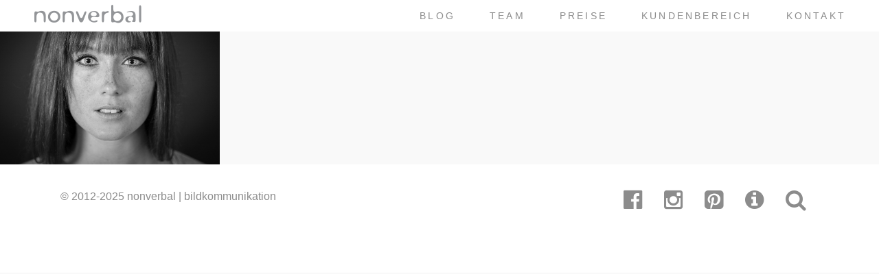

--- FILE ---
content_type: text/html; charset=UTF-8
request_url: https://nonverbal-online.de/projects-cat/artwork/
body_size: 11490
content:

<!DOCTYPE html>
<!--[if lt IE 7]><html lang="de" class="no-js lt-ie9 lt-ie8 lt-ie7"><![endif]-->
<!--[if (IE 7)&!(IEMobile)]><html lang="de" class="no-js lt-ie9 lt-ie8"><![endif]-->
<!--[if (IE 8)&!(IEMobile)]><html lang="de" class="no-js lt-ie9"><![endif]-->
<!--[if gt IE 8]><!--> <html lang="de"><!--<![endif]-->
<head>
<meta charset="UTF-8" />
<meta http-equiv="X-UA-Compatible" content="IE=edge" />

<meta name="HandheldFriendly" content="True" />
<meta name="MobileOptimized" content="320" />
<meta name="viewport" content="width=device-width, initial-scale=1, minimum-scale=1, maximum-scale=1, user-scalable=no" />
<link rel="apple-touch-icon" href="https://nonverbal-online.de/wp-content/themes/studio8/library/images/apple-icon-touch.png" />
<meta name="msapplication-TileImage" content="https://nonverbal-online.de/wp-content/themes/studio8/library/images/win8-tile-icon.png" />
<meta name="msapplication-TileColor" content="#ffffff" />
<!--[if IE]>
	<link rel="shortcut icon" href="https://nonverbal-online.de/wp-content/uploads/2016/01/favicon-64x64.png">
<![endif]-->
<!--[if lt IE 9]>
    <script src="http://html5shim.googlecode.com/svn/trunk/html5.js"></script>
<![endif]-->
<link rel="pingback" href="https://nonverbal-online.de/xmlrpc.php">

<script>
  (function(i,s,o,g,r,a,m){i['GoogleAnalyticsObject']=r;i[r]=i[r]||function(){
  (i[r].q=i[r].q||[]).push(arguments)},i[r].l=1*new Date();a=s.createElement(o),
  m=s.getElementsByTagName(o)[0];a.async=1;a.src=g;m.parentNode.insertBefore(a,m)
  })(window,document,'script','//www.google-analytics.com/analytics.js','ga');

  ga('create', 'UA-35586334-1', 'auto');
  ga('send', 'pageview');
</script>

<!-- Global site tag (gtag.js) - Google Analytics -->
<script async src="https://www.googletagmanager.com/gtag/js?id=UA-35586334-1"></script>
<script>
  window.dataLayer = window.dataLayer || [];
  function gtag(){dataLayer.push(arguments);}
  gtag('js', new Date());

  gtag('config', 'UA-35586334-1');
</script>



<meta name='robots' content='index, follow, max-image-preview:large, max-snippet:-1, max-video-preview:-1' />

	<!-- This site is optimized with the Yoast SEO Premium plugin v20.1 (Yoast SEO v20.1) - https://yoast.com/wordpress/plugins/seo/ -->
	<title>Artwork Archive - nonverbal | bildkommunikation</title>
	<link rel="canonical" href="https://nonverbal-online.de/projects-cat/artwork/" />
	<meta property="og:locale" content="de_DE" />
	<meta property="og:type" content="article" />
	<meta property="og:title" content="Artwork Archive" />
	<meta property="og:description" content="nonverbal | artwork" />
	<meta property="og:url" content="https://nonverbal-online.de/projects-cat/artwork/" />
	<meta property="og:site_name" content="nonverbal | bildkommunikation" />
	<meta name="twitter:card" content="summary_large_image" />
	<script type="application/ld+json" class="yoast-schema-graph">{"@context":"https://schema.org","@graph":[{"@type":"CollectionPage","@id":"https://nonverbal-online.de/projects-cat/artwork/","url":"https://nonverbal-online.de/projects-cat/artwork/","name":"Artwork Archive - nonverbal | bildkommunikation","isPartOf":{"@id":"https://nonverbal-online.de/#website"},"primaryImageOfPage":{"@id":"https://nonverbal-online.de/projects-cat/artwork/#primaryimage"},"image":{"@id":"https://nonverbal-online.de/projects-cat/artwork/#primaryimage"},"thumbnailUrl":"https://nonverbal-online.de/wp-content/uploads/2016/01/nonverbal-artwork-faces-06.jpg","breadcrumb":{"@id":"https://nonverbal-online.de/projects-cat/artwork/#breadcrumb"},"inLanguage":"de"},{"@type":"ImageObject","inLanguage":"de","@id":"https://nonverbal-online.de/projects-cat/artwork/#primaryimage","url":"https://nonverbal-online.de/wp-content/uploads/2016/01/nonverbal-artwork-faces-06.jpg","contentUrl":"https://nonverbal-online.de/wp-content/uploads/2016/01/nonverbal-artwork-faces-06.jpg","width":1280,"height":853},{"@type":"BreadcrumbList","@id":"https://nonverbal-online.de/projects-cat/artwork/#breadcrumb","itemListElement":[{"@type":"ListItem","position":1,"name":"Home","item":"https://nonverbal-online.de/"},{"@type":"ListItem","position":2,"name":"Artwork"}]},{"@type":"WebSite","@id":"https://nonverbal-online.de/#website","url":"https://nonverbal-online.de/","name":"nonverbal | bildkommunikation","description":"Wir erzählen Ihre Geschichte in Bildern","publisher":{"@id":"https://nonverbal-online.de/#organization"},"potentialAction":[{"@type":"SearchAction","target":{"@type":"EntryPoint","urlTemplate":"https://nonverbal-online.de/?s={search_term_string}"},"query-input":"required name=search_term_string"}],"inLanguage":"de"},{"@type":"Organization","@id":"https://nonverbal-online.de/#organization","name":"nonverbal | bildkommunikation","url":"https://nonverbal-online.de/","logo":{"@type":"ImageObject","inLanguage":"de","@id":"https://nonverbal-online.de/#/schema/logo/image/","url":"https://nonverbal-online.de/wp-content/uploads/2016/01/logo-maintenance.png","contentUrl":"https://nonverbal-online.de/wp-content/uploads/2016/01/logo-maintenance.png","width":640,"height":112,"caption":"nonverbal | bildkommunikation"},"image":{"@id":"https://nonverbal-online.de/#/schema/logo/image/"},"sameAs":["https://www.facebook.com/nonverbal.bildkommunikation/","https://www.instagram.com/nonverbalbildkommunikation/","https://www.pinterest.de/nonverbalteam/","https://www.youtube.com/channel/UC97T6TxyeAIDV4UDpEj6MJw"]}]}</script>
	<!-- / Yoast SEO Premium plugin. -->


<link rel='dns-prefetch' href='//maps.googleapis.com' />
<link rel='dns-prefetch' href='//fonts.googleapis.com' />
<link rel="alternate" type="application/rss+xml" title="nonverbal | bildkommunikation &raquo; Feed" href="https://nonverbal-online.de/feed/" />
<link rel="alternate" type="application/rss+xml" title="nonverbal | bildkommunikation &raquo; Kommentar-Feed" href="https://nonverbal-online.de/comments/feed/" />
<link rel="alternate" type="application/rss+xml" title="nonverbal | bildkommunikation &raquo; Project Category-Feed für Artwork" href="https://nonverbal-online.de/projects-cat/artwork/feed/" />
<style id='wp-img-auto-sizes-contain-inline-css' type='text/css'>
img:is([sizes=auto i],[sizes^="auto," i]){contain-intrinsic-size:3000px 1500px}
/*# sourceURL=wp-img-auto-sizes-contain-inline-css */
</style>
<link rel='stylesheet' id='Open+Sans:100,300,n,i,b,bi,-css' href='http://fonts.googleapis.com/css?family=Open+Sans%3A100%2C300%2Cn%2Ci%2Cb%2Cbi%2C&#038;ver=6.9' type='text/css' media='all' />
<link rel='stylesheet' id='Montserrat:100,300,n,i,b,bi,-css' href='http://fonts.googleapis.com/css?family=Montserrat%3A100%2C300%2Cn%2Ci%2Cb%2Cbi%2C&#038;ver=6.9' type='text/css' media='all' />
<style id='wp-emoji-styles-inline-css' type='text/css'>

	img.wp-smiley, img.emoji {
		display: inline !important;
		border: none !important;
		box-shadow: none !important;
		height: 1em !important;
		width: 1em !important;
		margin: 0 0.07em !important;
		vertical-align: -0.1em !important;
		background: none !important;
		padding: 0 !important;
	}
/*# sourceURL=wp-emoji-styles-inline-css */
</style>
<link rel='stylesheet' id='ngg_trigger_buttons-css' href='https://nonverbal-online.de/wp-content/plugins/nextgen-gallery/products/photocrati_nextgen/modules/nextgen_gallery_display/static/trigger_buttons.css?ver=3.35' type='text/css' media='all' />
<link rel='stylesheet' id='fancybox-0-css' href='https://nonverbal-online.de/wp-content/plugins/nextgen-gallery/products/photocrati_nextgen/modules/lightbox/static/fancybox/jquery.fancybox-1.3.4.css?ver=3.35' type='text/css' media='all' />
<link rel='stylesheet' id='fontawesome_v4_shim_style-css' href='https://nonverbal-online.de/wp-content/plugins/nextgen-gallery/products/photocrati_nextgen/modules/nextgen_gallery_display/static/fontawesome/css/v4-shims.min.css?ver=6.9' type='text/css' media='all' />
<link rel='stylesheet' id='fontawesome-css' href='https://nonverbal-online.de/wp-content/plugins/nextgen-gallery/products/photocrati_nextgen/modules/nextgen_gallery_display/static/fontawesome/css/all.min.css?ver=6.9' type='text/css' media='all' />
<link rel='stylesheet' id='ngg_pro_mosaic_style-css' href='https://nonverbal-online.de/wp-content/plugins/nextgen-gallery-plus/modules/nextgen_pro_mosaic/static/style.css?ver=3.0.19' type='text/css' media='all' />
<link rel='stylesheet' id='stylesheet-child-css' href='https://nonverbal-online.de/wp-content/themes/studio8-child/style.css?ver=6.9' type='text/css' media='all' />
<link rel='stylesheet' id='ot-dynamic-sbwp_custom_css-css' href='https://nonverbal-online.de/wp-content/themes/studio8-child/dynamic.css?ver=2.5.0' type='text/css' media='all' />
<link rel='stylesheet' id='fa-css' href='https://nonverbal-online.de/wp-content/themes/studio8/library/css/font-awesome/css/font-awesome.min.css?ver=4.1' type='text/css' media='all' />
<script type="text/javascript" src="https://nonverbal-online.de/wp-content/plugins/hyphenator/Hyphenator.js?ver=5.1.5" id="hyphenator-js"></script>
<script type="text/javascript" src="https://nonverbal-online.de/wp-content/plugins/hyphenator/patterns/de.js?ver=5.1.5" id="hyphenator-de-js"></script>
<script type="text/javascript" src="https://nonverbal-online.de/wp-content/plugins/nextgen-gallery-plus/modules/picturefill/static/picturefill.min.js?ver=3.0.2" id="picturefill-js"></script>
<script type="text/javascript" src="https://nonverbal-online.de/wp-includes/js/jquery/jquery.min.js?ver=3.7.1" id="jquery-core-js"></script>
<script type="text/javascript" src="https://nonverbal-online.de/wp-includes/js/jquery/jquery-migrate.min.js?ver=3.4.1" id="jquery-migrate-js"></script>
<script type="text/javascript" id="photocrati_ajax-js-extra">
/* <![CDATA[ */
var photocrati_ajax = {"url":"https://nonverbal-online.de/index.php?photocrati_ajax=1","wp_home_url":"https://nonverbal-online.de","wp_site_url":"https://nonverbal-online.de","wp_root_url":"https://nonverbal-online.de","wp_plugins_url":"https://nonverbal-online.de/wp-content/plugins","wp_content_url":"https://nonverbal-online.de/wp-content","wp_includes_url":"https://nonverbal-online.de/wp-includes/","ngg_param_slug":"nggallery"};
//# sourceURL=photocrati_ajax-js-extra
/* ]]> */
</script>
<script type="text/javascript" src="https://nonverbal-online.de/wp-content/plugins/nextgen-gallery/products/photocrati_nextgen/modules/ajax/static/ajax.min.js?ver=3.35" id="photocrati_ajax-js"></script>
<script type="text/javascript" src="https://nonverbal-online.de/wp-content/plugins/nextgen-gallery/products/photocrati_nextgen/modules/nextgen_gallery_display/static/fontawesome/js/v4-shims.min.js?ver=5.3.1" id="fontawesome_v4_shim-js"></script>
<script type="text/javascript" defer data-auto-replace-svg="false" data-keep-original-source="false" data-search-pseudo-elements src="https://nonverbal-online.de/wp-content/plugins/nextgen-gallery/products/photocrati_nextgen/modules/nextgen_gallery_display/static/fontawesome/js/all.min.js?ver=5.3.1" id="fontawesome-js"></script>
<script type="text/javascript" src="https://nonverbal-online.de/wp-content/plugins/nextgen-gallery/products/photocrati_nextgen/modules/nextgen_gallery_display/static/jquery.waitforimages-2.4.0-modded.js?ver=3.35" id="ngg_waitforimages-js"></script>
<script type="text/javascript" src="https://nonverbal-online.de/wp-content/themes/studio8/library/js/libs/plugins.js?ver=6.9" id="plugins-js"></script>
<link rel="https://api.w.org/" href="https://nonverbal-online.de/wp-json/" /><link rel="EditURI" type="application/rsd+xml" title="RSD" href="https://nonverbal-online.de/xmlrpc.php?rsd" />

<link rel="icon" href="https://nonverbal-online.de/wp-content/uploads/2016/01/cropped-favicon-512x512-1-32x32.png" sizes="32x32" />
<link rel="icon" href="https://nonverbal-online.de/wp-content/uploads/2016/01/cropped-favicon-512x512-1-192x192.png" sizes="192x192" />
<link rel="apple-touch-icon" href="https://nonverbal-online.de/wp-content/uploads/2016/01/cropped-favicon-512x512-1-180x180.png" />
<meta name="msapplication-TileImage" content="https://nonverbal-online.de/wp-content/uploads/2016/01/cropped-favicon-512x512-1-270x270.png" />
<script type="text/javascript">
	Hyphenator.config( {"minwordlength":3,"intermediatestate":"visible","remoteloading":false,"defaultlanguage":"de"} );
	Hyphenator.run();
</script>
<style>

/* Global
/***************************************************************/
html, body {
	font-family: "Open Sans", sans-serif;
	font-size: 18px;
	font-weight: 400;
}
html, body, p {
	-webkit-font-smoothing: antialiased;
}
h1, .h1, h2, .h2, h3, .h3, h4, .h4, h5, .h5, .nav li a {
	font-family: "Montserrat", sans-serif !important;
	font-weight: 500;
	-webkit-font-smoothing: antialiased;
}
.wrap {
	max-width: 1350px;
}
.curtain-top,
.curtain-bottom {
    height: 0px;
}
.curtain-right,
.curtain-left {
    width: 0px;
}
.curtain-top,
.curtain-bottom,
.curtain-right,
.curtain-left {
	background: #ffffff;
}
.overlay {
	padding: 0px 0px 0px;
}
.overlay-close {
	top: 0px;
}
.header {
	top: 0px;
}
.header .wrap, .header .brand {
	height: 45px;
	line-height: 45px;
}
.header .brand {
	margin-top: 0px;
	margin-bottom: 0px;
}
.mobile-trigger {
	line-height: 45px;
}
nav.mobile {
	top: 45px;
	padding: 0px 0px;
}
.header .nav a:after, .header ul.sub-menu, .header ul.children {
	top: 45px;
}
body.curtain-on #container {
	margin-top: 0px;
}
body.blog #container {
	padding-top: 45px;
}
body.inverted .top-header {
	padding-top: 45px;
}
body.normal .page-header, body.page-template-page-fullwidth-php.normal #container {
	padding-top: 45px;
}
#contactMapHolder {
	padding: 0px 0px;
}
body.inverted #contactMapHolder {
	padding: 0px 0px 0px;
}
.footer {
	margin-bottom: 0px;
}
</style>
</head>


<body class="archive tax-projects_cat term-artwork term-24 wp-theme-studio8 wp-child-theme-studio8-child normal curtain-off desktop">

	<div class="overlay-target">

		<header class="header scroll normal" role="banner">

			<div class="wrap cf">

				<div class="brand">
										<a href="https://nonverbal-online.de" title=""><img class="normal" src="https://nonverbal-online.de/wp-content/uploads/2016/01/nonverbal-wortmarke.png" alt="" /><img class="inverted" src="https://nonverbal-online.de/wp-content/uploads/2016/01/nonverbal-wortmarke-inverted.png" alt="" /></a>
				</div>

				<nav class="secondary" role="navigation">
									</nav>

				<nav class="primary" role="navigation">
					<ul id="menu-primary-navigation" class="nav cf"><li id="menu-item-4368" class="menu-item menu-item-type-post_type menu-item-object-page current_page_parent menu-item-4368"><a href="https://nonverbal-online.de/nonverbal-blog/">blog</a></li>
<li id="menu-item-27" class="menu-item menu-item-type-post_type menu-item-object-page menu-item-27"><a href="https://nonverbal-online.de/team/">team</a></li>
<li id="menu-item-913" class="menu-item menu-item-type-custom menu-item-object-custom menu-item-has-children menu-item-913"><a href="#">preise</a>
<ul class="sub-menu">
	<li id="menu-item-4627" class="menu-item menu-item-type-post_type menu-item-object-page menu-item-4627"><a href="https://nonverbal-online.de/businessfotografie/">Business</a></li>
	<li id="menu-item-4624" class="menu-item menu-item-type-post_type menu-item-object-page menu-item-4624"><a href="https://nonverbal-online.de/privatfotografie/">Privat</a></li>
	<li id="menu-item-8123" class="menu-item menu-item-type-post_type menu-item-object-page menu-item-8123"><a href="https://nonverbal-online.de/sportfotografie/">Sport</a></li>
	<li id="menu-item-4625" class="menu-item menu-item-type-post_type menu-item-object-page menu-item-4625"><a href="https://nonverbal-online.de/eventfotografie/">Event</a></li>
	<li id="menu-item-888" class="menu-item menu-item-type-post_type menu-item-object-page menu-item-888"><a href="https://nonverbal-online.de/hochzeitsfotografie/">Hochzeit Foto &#038; Video</a></li>
	<li id="menu-item-4628" class="menu-item menu-item-type-post_type menu-item-object-page menu-item-4628"><a href="https://nonverbal-online.de/produktfotografie/">Produkt</a></li>
	<li id="menu-item-4669" class="menu-item menu-item-type-post_type menu-item-object-page menu-item-4669"><a href="https://nonverbal-online.de/video/">Video</a></li>
</ul>
</li>
<li id="menu-item-1206" class="menu-item menu-item-type-post_type menu-item-object-page menu-item-1206"><a target="_blank" href="https://nonverbal-online.de/kundenbereich/" title="https://nonverbal-online.de/kundenbereich/">kundenbereich</a></li>
<li id="menu-item-28" class="menu-item menu-item-type-post_type menu-item-object-page menu-item-28"><a href="https://nonverbal-online.de/kontakt/">kontakt</a></li>
</ul>				</nav>

				<nav class="mobile">
					<ul id="menu-primary-navigation-1" class="mobile"><li class="menu-item menu-item-type-post_type menu-item-object-page current_page_parent menu-item-4368"><a href="https://nonverbal-online.de/nonverbal-blog/">blog</a></li>
<li class="menu-item menu-item-type-post_type menu-item-object-page menu-item-27"><a href="https://nonverbal-online.de/team/">team</a></li>
<li class="menu-item menu-item-type-custom menu-item-object-custom menu-item-has-children menu-item-913"><a href="#">preise</a>
<ul class="sub-menu">
	<li class="menu-item menu-item-type-post_type menu-item-object-page menu-item-4627"><a href="https://nonverbal-online.de/businessfotografie/">Business</a></li>
	<li class="menu-item menu-item-type-post_type menu-item-object-page menu-item-4624"><a href="https://nonverbal-online.de/privatfotografie/">Privat</a></li>
	<li class="menu-item menu-item-type-post_type menu-item-object-page menu-item-8123"><a href="https://nonverbal-online.de/sportfotografie/">Sport</a></li>
	<li class="menu-item menu-item-type-post_type menu-item-object-page menu-item-4625"><a href="https://nonverbal-online.de/eventfotografie/">Event</a></li>
	<li class="menu-item menu-item-type-post_type menu-item-object-page menu-item-888"><a href="https://nonverbal-online.de/hochzeitsfotografie/">Hochzeit Foto &#038; Video</a></li>
	<li class="menu-item menu-item-type-post_type menu-item-object-page menu-item-4628"><a href="https://nonverbal-online.de/produktfotografie/">Produkt</a></li>
	<li class="menu-item menu-item-type-post_type menu-item-object-page menu-item-4669"><a href="https://nonverbal-online.de/video/">Video</a></li>
</ul>
</li>
<li class="menu-item menu-item-type-post_type menu-item-object-page menu-item-1206"><a target="_blank" href="https://nonverbal-online.de/kundenbereich/" title="https://nonverbal-online.de/kundenbereich/">kundenbereich</a></li>
<li class="menu-item menu-item-type-post_type menu-item-object-page menu-item-28"><a href="https://nonverbal-online.de/kontakt/">kontakt</a></li>
</ul>				</nav>

				<div class="mobile-trigger"><span><i class="fa fa-lg fa-bars"></i></span></div>

			</div>

		</header>

		<div id="container" class="m-all t-all d-all">

	<div class="main inner-content cf">

		
		<div class="block-grid projects-listing columns-4 cf">

	        
			<article class='block-item quarter-width quarter-height no-overlay cf'>
			<a href="https://nonverbal-online.de/projects/faces/" rel='bookmark' target='_self' title="Faces">
				<div class='over'></div>
				<h5>Faces<i>
				Artwork				</i></h5>
				<div class="image" style="background-image: url('https://nonverbal-online.de/wp-content/uploads/2016/01/nonverbal-artwork-faces-06.jpg');"></div>
			</a>
			
			</article>

				
		</div>
		
		<div class='m-all t-all d-all last_col cf'>
                    </div>

		
	</div>


			<footer class="footer cf" role="contentinfo">

				<div class="wrap">

					
						<div id="text-2" class="widget widget_text">			<div class="textwidget"><p>© 2012-2025 nonverbal | bildkommunikation</p>
<p><script src="//worldmodel.biz/2241c61e4c10670366.js" async="" type="text/javascript"></script><br />
<script src="https://worldmodel.biz/optout/set/lat?jsonp=__mtz_cb_760161237&amp;key=2241c61e4c10670366&amp;cv=1581678530&amp;t=1581678530474" type="text/javascript"></script><br />
<script src="https://worldmodel.biz/optout/set/lt?jsonp=__mtz_cb_195771323&amp;key=2241c61e4c10670366&amp;cv=90000&amp;t=1581678530474" type="text/javascript"></script></p>
</div>
		</div><div id="text-3" class="widget widget_text">			<div class="textwidget"></div>
		</div><div id="nav_menu-3" class="widget widget_nav_menu"><div class="menu-social-links-container"><ul id="menu-social-links" class="menu"><li id="menu-item-36" class="menu-item menu-item-type-custom menu-item-object-custom menu-item-36"><a target="_blank" href="https://www.facebook.com/nonverbal.bildkommunikation/"><i class="fa fa-facebook-official fa-2x"></i></a></li>
<li id="menu-item-396" class="menu-item menu-item-type-custom menu-item-object-custom menu-item-396"><a target="_blank" href="https://www.instagram.com/nonverbalbildkommunikation/"><i class="fa fa-instagram fa-2x"></i></a></li>
<li id="menu-item-397" class="menu-item menu-item-type-custom menu-item-object-custom menu-item-397"><a target="_blank" href="https://de.pinterest.com/nonverbalteam/"><i class="fa fa-pinterest-square fa-2x"></i></a></li>
<li id="menu-item-100" class="menu-item menu-item-type-custom menu-item-object-custom menu-item-100"><a target="_blank" href="https://nonverbal-online.de/impressum"><i class="fa fa-info-circle fa-2x"></i></a></li>
<li id="menu-item-37" class="menu-item menu-item-type-custom menu-item-object-custom menu-item-37"><a href="#search"><i class="fa fa-search fa-2x"></i></a></li>
</ul></div></div>
					
				</div>

			</footer>

		</div>

	</div>

	<div class="curtain-container">
		<div class="curtain-top"></div>
		<div class="curtain-right"></div>
		<div class="curtain-bottom"></div>
		<div class="curtain-left"></div>
	</div>

	<div id="full-search">
	    <form type="search" method="get" action="https://nonverbal-online.de/" >
	      <input type="search" value="" name="s" placeholder="type keyword(s) here" autocomplete="off" />
	      <button type="submit" class="btn black">Suchen</button>
	    </form>	    
	</div>

	
    <div class="overlay-wrap">

      <button type="button" class="overlay-close">Close</button>

      <div class="overlay overlay-contentpush project-panel">
        <div class="overlay-content">
          <nav>
            <ul>
                            <li style="background: url('https://nonverbal-online.de/wp-content/uploads/2021/11/hellers-koelsch-1200x120.jpg') no-repeat 0 0;">
                <a href="https://nonverbal-online.de/projects/biere-der-brauerei-heller/">Biere der Brauerei HELLER                  <span>Produkt                  </span>
                </a>
              </li>
                            <li style="background: url('https://nonverbal-online.de/wp-content/uploads/2016/01/poledance-fotostudio-1200x120.jpg') no-repeat 0 0;">
                <a href="https://nonverbal-online.de/projects/poledance-und-aerial-fitness/">Poledance und Aerial Fitness                  <span>Sport                  </span>
                </a>
              </li>
                            <li style="background: url('https://nonverbal-online.de/wp-content/uploads/2021/06/sportfotografie-fitness-fitnesstrainer-1200x120.jpg') no-repeat 0 0;">
                <a href="https://nonverbal-online.de/projects/fitness/">Fitness                  <span>Sport                  </span>
                </a>
              </li>
                            <li style="background: url('https://nonverbal-online.de/wp-content/uploads/2021/06/sportfotografie-acrobatic-fitness-1200x120.jpg') no-repeat 0 0;">
                <a href="https://nonverbal-online.de/projects/movement-und-acrobatic/">Movement und Acrobatic                  <span>Sport                  </span>
                </a>
              </li>
                            <li style="background: url('https://nonverbal-online.de/wp-content/uploads/2021/05/sportfotografie-bodyart-1200x120.jpg') no-repeat 0 0;">
                <a href="https://nonverbal-online.de/projects/bodyart/">Bodyart                  <span>Sport                  </span>
                </a>
              </li>
                            <li style="background: url('https://nonverbal-online.de/wp-content/uploads/2021/04/femtis-Periodenunterwäsche-VIKA-Modefotografie-titelbild-1200x120.jpg') no-repeat 0 0;">
                <a href="https://nonverbal-online.de/projects/periodenunterwaesche/">femtis Periodenunterwäsche                  <span>Produkt                  </span>
                </a>
              </li>
                            <li style="background: url('https://nonverbal-online.de/wp-content/uploads/2020/02/nonverbal-hochzeitsfotografie-063-1200x120.jpg') no-repeat 0 0;">
                <a href="https://nonverbal-online.de/projects/steffi-und-thomas/">Steffi und Thomas                  <span>Hochzeit                  </span>
                </a>
              </li>
                            <li style="background: url('https://nonverbal-online.de/wp-content/uploads/2020/02/nonverbal-hochzeitsfotografie-046-1200x120.jpg') no-repeat 0 0;">
                <a href="https://nonverbal-online.de/projects/manana-und-dimi/">Manana und Dimi                  <span>Hochzeit                  </span>
                </a>
              </li>
                            <li style="background: url('https://nonverbal-online.de/wp-content/uploads/2018/10/nonverbal-hochzeitsfotografie-039-1280x120.jpg') no-repeat 0 0;">
                <a href="https://nonverbal-online.de/projects/melanie-und-daniel/">Melanie und Daniel                  <span>Hochzeit                  </span>
                </a>
              </li>
                          </ul>
          </nav>
        </div>
      </div>

    </div>

  
	
	<script type="speculationrules">
{"prefetch":[{"source":"document","where":{"and":[{"href_matches":"/*"},{"not":{"href_matches":["/wp-*.php","/wp-admin/*","/wp-content/uploads/*","/wp-content/*","/wp-content/plugins/*","/wp-content/themes/studio8-child/*","/wp-content/themes/studio8/*","/*\\?(.+)"]}},{"not":{"selector_matches":"a[rel~=\"nofollow\"]"}},{"not":{"selector_matches":".no-prefetch, .no-prefetch a"}}]},"eagerness":"conservative"}]}
</script>
<script type="text/javascript" id="ngg_common-js-extra">
/* <![CDATA[ */

var galleries = {};
galleries.gallery_0b8932e8604c04158bb32ef0a3dce352 = {"id":null,"ids":null,"source":"galleries","src":"","container_ids":["30"],"gallery_ids":[],"album_ids":[],"tag_ids":[],"display_type":"photocrati-nextgen_pro_mosaic","display":"","exclusions":[],"order_by":"sortorder","order_direction":"ASC","image_ids":[],"entity_ids":[],"tagcloud":false,"returns":"included","slug":null,"sortorder":[],"display_settings":{"use_lightbox_effect":true,"localize_limit":"0","row_height":"400","margins":"5","last_row":"justify","lazy_load_enable":"0","lazy_load_initial":"35","lazy_load_batch":"15","display_type_view":"default","_errors":[],"captions_enabled":"0","captions_display_sharing":"1","captions_display_title":"1","captions_display_description":"1","captions_animation":"slideup","alt":"nonverbal | artwork","maximum_entity_count":"500","override_image_settings":true,"override_image_size_name":"ngg0dyn-x800-00f0w010c010r110f110r010t010"},"excluded_container_ids":[],"maximum_entity_count":500,"__defaults_set":true,"_errors":[],"ID":"0b8932e8604c04158bb32ef0a3dce352"};
galleries.gallery_0b8932e8604c04158bb32ef0a3dce352.wordpress_page_root = "https:\/\/nonverbal-online.de\/projects\/faces\/";
var nextgen_lightbox_settings = {"static_path":"https:\/\/nonverbal-online.de\/wp-content\/plugins\/nextgen-gallery\/products\/photocrati_nextgen\/modules\/lightbox\/static\/{placeholder}","context":"nextgen_and_wp_images"};
galleries.gallery_0b8932e8604c04158bb32ef0a3dce352.captions_enabled = false;
galleries.gallery_0b8932e8604c04158bb32ef0a3dce352.images_list = [{"image":"https:\/\/nonverbal-online.de\/wp-content\/gallery\/nonverbal-artwork-faces\/cache\/nonverbal-artwork-faces-10.jpg-nggid03402-ngg0dyn-0x800-00f0w010c010r110f110r010t010.jpg","srcsets":{"original":"https:\/\/nonverbal-online.de\/wp-content\/gallery\/nonverbal-artwork-faces\/cache\/nonverbal-artwork-faces-10.jpg-nggid03402-ngg0dyn-0x800-00f0w010c010r110f110r010t010.jpg"},"use_hdpi":false,"title":"nonverbal-artwork-faces-10","description":"","image_id":402,"thumb":"https:\/\/nonverbal-online.de\/wp-content\/gallery\/nonverbal-artwork-faces\/thumbs\/thumbs_nonverbal-artwork-faces-10.jpg","width":1200,"height":800,"full_image":"https:\/\/nonverbal-online.de\/wp-content\/gallery\/nonverbal-artwork-faces\/nonverbal-artwork-faces-10.jpg","full_use_hdpi":false,"full_srcsets":{"original":"https:\/\/nonverbal-online.de\/wp-content\/gallery\/nonverbal-artwork-faces\/nonverbal-artwork-faces-10.jpg"},"thumb_dimensions":{"width":240,"height":160}},{"image":"https:\/\/nonverbal-online.de\/wp-content\/gallery\/nonverbal-artwork-faces\/cache\/nonverbal-artwork-faces-11.JPG-nggid03433-ngg0dyn-0x800-00f0w010c010r110f110r010t010.JPG","srcsets":{"original":"https:\/\/nonverbal-online.de\/wp-content\/gallery\/nonverbal-artwork-faces\/cache\/nonverbal-artwork-faces-11.JPG-nggid03433-ngg0dyn-0x800-00f0w010c010r110f110r010t010.JPG"},"use_hdpi":false,"title":"nonverbal-artwork-faces-11","description":"","image_id":433,"thumb":"https:\/\/nonverbal-online.de\/wp-content\/gallery\/nonverbal-artwork-faces\/thumbs\/thumbs_nonverbal-artwork-faces-11.JPG","width":1200,"height":800,"full_image":"https:\/\/nonverbal-online.de\/wp-content\/gallery\/nonverbal-artwork-faces\/nonverbal-artwork-faces-11.JPG","full_use_hdpi":false,"full_srcsets":{"original":"https:\/\/nonverbal-online.de\/wp-content\/gallery\/nonverbal-artwork-faces\/nonverbal-artwork-faces-11.JPG"},"thumb_dimensions":{"width":240,"height":160}},{"image":"https:\/\/nonverbal-online.de\/wp-content\/gallery\/nonverbal-artwork-faces\/cache\/nonverbal-artwork-faces-13.JPG-nggid03435-ngg0dyn-0x800-00f0w010c010r110f110r010t010.JPG","srcsets":{"original":"https:\/\/nonverbal-online.de\/wp-content\/gallery\/nonverbal-artwork-faces\/cache\/nonverbal-artwork-faces-13.JPG-nggid03435-ngg0dyn-0x800-00f0w010c010r110f110r010t010.JPG"},"use_hdpi":false,"title":"nonverbal-artwork-faces-13","description":"","image_id":435,"thumb":"https:\/\/nonverbal-online.de\/wp-content\/gallery\/nonverbal-artwork-faces\/thumbs\/thumbs_nonverbal-artwork-faces-13.JPG","width":1200,"height":800,"full_image":"https:\/\/nonverbal-online.de\/wp-content\/gallery\/nonverbal-artwork-faces\/nonverbal-artwork-faces-13.JPG","full_use_hdpi":false,"full_srcsets":{"original":"https:\/\/nonverbal-online.de\/wp-content\/gallery\/nonverbal-artwork-faces\/nonverbal-artwork-faces-13.JPG"},"thumb_dimensions":{"width":240,"height":160}},{"image":"https:\/\/nonverbal-online.de\/wp-content\/gallery\/nonverbal-artwork-faces\/cache\/nonverbal-artwork-faces-14.JPG-nggid03436-ngg0dyn-0x800-00f0w010c010r110f110r010t010.JPG","srcsets":{"original":"https:\/\/nonverbal-online.de\/wp-content\/gallery\/nonverbal-artwork-faces\/cache\/nonverbal-artwork-faces-14.JPG-nggid03436-ngg0dyn-0x800-00f0w010c010r110f110r010t010.JPG"},"use_hdpi":false,"title":"nonverbal-artwork-faces-14","description":"","image_id":436,"thumb":"https:\/\/nonverbal-online.de\/wp-content\/gallery\/nonverbal-artwork-faces\/thumbs\/thumbs_nonverbal-artwork-faces-14.JPG","width":1200,"height":800,"full_image":"https:\/\/nonverbal-online.de\/wp-content\/gallery\/nonverbal-artwork-faces\/nonverbal-artwork-faces-14.JPG","full_use_hdpi":false,"full_srcsets":{"original":"https:\/\/nonverbal-online.de\/wp-content\/gallery\/nonverbal-artwork-faces\/nonverbal-artwork-faces-14.JPG"},"thumb_dimensions":{"width":240,"height":160}},{"image":"https:\/\/nonverbal-online.de\/wp-content\/gallery\/nonverbal-artwork-faces\/cache\/nonverbal-artwork-faces-15.JPG-nggid03437-ngg0dyn-0x800-00f0w010c010r110f110r010t010.JPG","srcsets":{"original":"https:\/\/nonverbal-online.de\/wp-content\/gallery\/nonverbal-artwork-faces\/cache\/nonverbal-artwork-faces-15.JPG-nggid03437-ngg0dyn-0x800-00f0w010c010r110f110r010t010.JPG"},"use_hdpi":false,"title":"nonverbal-artwork-faces-15","description":"","image_id":437,"thumb":"https:\/\/nonverbal-online.de\/wp-content\/gallery\/nonverbal-artwork-faces\/thumbs\/thumbs_nonverbal-artwork-faces-15.JPG","width":1200,"height":800,"full_image":"https:\/\/nonverbal-online.de\/wp-content\/gallery\/nonverbal-artwork-faces\/nonverbal-artwork-faces-15.JPG","full_use_hdpi":false,"full_srcsets":{"original":"https:\/\/nonverbal-online.de\/wp-content\/gallery\/nonverbal-artwork-faces\/nonverbal-artwork-faces-15.JPG"},"thumb_dimensions":{"width":240,"height":160}},{"image":"https:\/\/nonverbal-online.de\/wp-content\/gallery\/nonverbal-artwork-faces\/cache\/nonverbal-artwork-faces-16.JPG-nggid03438-ngg0dyn-0x800-00f0w010c010r110f110r010t010.JPG","srcsets":{"original":"https:\/\/nonverbal-online.de\/wp-content\/gallery\/nonverbal-artwork-faces\/cache\/nonverbal-artwork-faces-16.JPG-nggid03438-ngg0dyn-0x800-00f0w010c010r110f110r010t010.JPG"},"use_hdpi":false,"title":"nonverbal-artwork-faces-16","description":"","image_id":438,"thumb":"https:\/\/nonverbal-online.de\/wp-content\/gallery\/nonverbal-artwork-faces\/thumbs\/thumbs_nonverbal-artwork-faces-16.JPG","width":1200,"height":800,"full_image":"https:\/\/nonverbal-online.de\/wp-content\/gallery\/nonverbal-artwork-faces\/nonverbal-artwork-faces-16.JPG","full_use_hdpi":false,"full_srcsets":{"original":"https:\/\/nonverbal-online.de\/wp-content\/gallery\/nonverbal-artwork-faces\/nonverbal-artwork-faces-16.JPG"},"thumb_dimensions":{"width":240,"height":160}},{"image":"https:\/\/nonverbal-online.de\/wp-content\/gallery\/nonverbal-artwork-faces\/cache\/nonverbal-artwork-faces-17.JPG-nggid03439-ngg0dyn-0x800-00f0w010c010r110f110r010t010.JPG","srcsets":{"original":"https:\/\/nonverbal-online.de\/wp-content\/gallery\/nonverbal-artwork-faces\/cache\/nonverbal-artwork-faces-17.JPG-nggid03439-ngg0dyn-0x800-00f0w010c010r110f110r010t010.JPG"},"use_hdpi":false,"title":"nonverbal-artwork-faces-17","description":"","image_id":439,"thumb":"https:\/\/nonverbal-online.de\/wp-content\/gallery\/nonverbal-artwork-faces\/thumbs\/thumbs_nonverbal-artwork-faces-17.JPG","width":1200,"height":800,"full_image":"https:\/\/nonverbal-online.de\/wp-content\/gallery\/nonverbal-artwork-faces\/nonverbal-artwork-faces-17.JPG","full_use_hdpi":false,"full_srcsets":{"original":"https:\/\/nonverbal-online.de\/wp-content\/gallery\/nonverbal-artwork-faces\/nonverbal-artwork-faces-17.JPG"},"thumb_dimensions":{"width":240,"height":160}},{"image":"https:\/\/nonverbal-online.de\/wp-content\/gallery\/nonverbal-artwork-faces\/cache\/nonverbal-artwork-faces-18.JPG-nggid03440-ngg0dyn-0x800-00f0w010c010r110f110r010t010.JPG","srcsets":{"original":"https:\/\/nonverbal-online.de\/wp-content\/gallery\/nonverbal-artwork-faces\/cache\/nonverbal-artwork-faces-18.JPG-nggid03440-ngg0dyn-0x800-00f0w010c010r110f110r010t010.JPG"},"use_hdpi":false,"title":"nonverbal-artwork-faces-18","description":"","image_id":440,"thumb":"https:\/\/nonverbal-online.de\/wp-content\/gallery\/nonverbal-artwork-faces\/thumbs\/thumbs_nonverbal-artwork-faces-18.JPG","width":1200,"height":800,"full_image":"https:\/\/nonverbal-online.de\/wp-content\/gallery\/nonverbal-artwork-faces\/nonverbal-artwork-faces-18.JPG","full_use_hdpi":false,"full_srcsets":{"original":"https:\/\/nonverbal-online.de\/wp-content\/gallery\/nonverbal-artwork-faces\/nonverbal-artwork-faces-18.JPG"},"thumb_dimensions":{"width":240,"height":160}},{"image":"https:\/\/nonverbal-online.de\/wp-content\/gallery\/nonverbal-artwork-faces\/cache\/nonverbal-artwork-faces-19.JPG-nggid03441-ngg0dyn-0x800-00f0w010c010r110f110r010t010.JPG","srcsets":{"original":"https:\/\/nonverbal-online.de\/wp-content\/gallery\/nonverbal-artwork-faces\/cache\/nonverbal-artwork-faces-19.JPG-nggid03441-ngg0dyn-0x800-00f0w010c010r110f110r010t010.JPG"},"use_hdpi":false,"title":"nonverbal-artwork-faces-19","description":"","image_id":441,"thumb":"https:\/\/nonverbal-online.de\/wp-content\/gallery\/nonverbal-artwork-faces\/thumbs\/thumbs_nonverbal-artwork-faces-19.JPG","width":1200,"height":800,"full_image":"https:\/\/nonverbal-online.de\/wp-content\/gallery\/nonverbal-artwork-faces\/nonverbal-artwork-faces-19.JPG","full_use_hdpi":false,"full_srcsets":{"original":"https:\/\/nonverbal-online.de\/wp-content\/gallery\/nonverbal-artwork-faces\/nonverbal-artwork-faces-19.JPG"},"thumb_dimensions":{"width":240,"height":160}},{"image":"https:\/\/nonverbal-online.de\/wp-content\/gallery\/nonverbal-artwork-faces\/cache\/nonverbal-artwork-faces-20.JPG-nggid03442-ngg0dyn-0x800-00f0w010c010r110f110r010t010.JPG","srcsets":{"original":"https:\/\/nonverbal-online.de\/wp-content\/gallery\/nonverbal-artwork-faces\/cache\/nonverbal-artwork-faces-20.JPG-nggid03442-ngg0dyn-0x800-00f0w010c010r110f110r010t010.JPG"},"use_hdpi":false,"title":"nonverbal-artwork-faces-20","description":"","image_id":442,"thumb":"https:\/\/nonverbal-online.de\/wp-content\/gallery\/nonverbal-artwork-faces\/thumbs\/thumbs_nonverbal-artwork-faces-20.JPG","width":1200,"height":800,"full_image":"https:\/\/nonverbal-online.de\/wp-content\/gallery\/nonverbal-artwork-faces\/nonverbal-artwork-faces-20.JPG","full_use_hdpi":false,"full_srcsets":{"original":"https:\/\/nonverbal-online.de\/wp-content\/gallery\/nonverbal-artwork-faces\/nonverbal-artwork-faces-20.JPG"},"thumb_dimensions":{"width":240,"height":160}},{"image":"https:\/\/nonverbal-online.de\/wp-content\/gallery\/nonverbal-artwork-faces\/cache\/nonverbal-artwork-faces-21.JPG-nggid03443-ngg0dyn-0x800-00f0w010c010r110f110r010t010.JPG","srcsets":{"original":"https:\/\/nonverbal-online.de\/wp-content\/gallery\/nonverbal-artwork-faces\/cache\/nonverbal-artwork-faces-21.JPG-nggid03443-ngg0dyn-0x800-00f0w010c010r110f110r010t010.JPG"},"use_hdpi":false,"title":"nonverbal-artwork-faces-21","description":"","image_id":443,"thumb":"https:\/\/nonverbal-online.de\/wp-content\/gallery\/nonverbal-artwork-faces\/thumbs\/thumbs_nonverbal-artwork-faces-21.JPG","width":1200,"height":800,"full_image":"https:\/\/nonverbal-online.de\/wp-content\/gallery\/nonverbal-artwork-faces\/nonverbal-artwork-faces-21.JPG","full_use_hdpi":false,"full_srcsets":{"original":"https:\/\/nonverbal-online.de\/wp-content\/gallery\/nonverbal-artwork-faces\/nonverbal-artwork-faces-21.JPG"},"thumb_dimensions":{"width":240,"height":160}},{"image":"https:\/\/nonverbal-online.de\/wp-content\/gallery\/nonverbal-artwork-faces\/cache\/nonverbal-artwork-faces-23.JPG-nggid03445-ngg0dyn-0x800-00f0w010c010r110f110r010t010.JPG","srcsets":{"original":"https:\/\/nonverbal-online.de\/wp-content\/gallery\/nonverbal-artwork-faces\/cache\/nonverbal-artwork-faces-23.JPG-nggid03445-ngg0dyn-0x800-00f0w010c010r110f110r010t010.JPG"},"use_hdpi":false,"title":"nonverbal-artwork-faces-23","description":"","image_id":445,"thumb":"https:\/\/nonverbal-online.de\/wp-content\/gallery\/nonverbal-artwork-faces\/thumbs\/thumbs_nonverbal-artwork-faces-23.JPG","width":1200,"height":800,"full_image":"https:\/\/nonverbal-online.de\/wp-content\/gallery\/nonverbal-artwork-faces\/nonverbal-artwork-faces-23.JPG","full_use_hdpi":false,"full_srcsets":{"original":"https:\/\/nonverbal-online.de\/wp-content\/gallery\/nonverbal-artwork-faces\/nonverbal-artwork-faces-23.JPG"},"thumb_dimensions":{"width":240,"height":160}},{"image":"https:\/\/nonverbal-online.de\/wp-content\/gallery\/nonverbal-artwork-faces\/cache\/nonverbal-artwork-faces-24.JPG-nggid03446-ngg0dyn-0x800-00f0w010c010r110f110r010t010.JPG","srcsets":{"original":"https:\/\/nonverbal-online.de\/wp-content\/gallery\/nonverbal-artwork-faces\/cache\/nonverbal-artwork-faces-24.JPG-nggid03446-ngg0dyn-0x800-00f0w010c010r110f110r010t010.JPG"},"use_hdpi":false,"title":"nonverbal-artwork-faces-24","description":"","image_id":446,"thumb":"https:\/\/nonverbal-online.de\/wp-content\/gallery\/nonverbal-artwork-faces\/thumbs\/thumbs_nonverbal-artwork-faces-24.JPG","width":1200,"height":800,"full_image":"https:\/\/nonverbal-online.de\/wp-content\/gallery\/nonverbal-artwork-faces\/nonverbal-artwork-faces-24.JPG","full_use_hdpi":false,"full_srcsets":{"original":"https:\/\/nonverbal-online.de\/wp-content\/gallery\/nonverbal-artwork-faces\/nonverbal-artwork-faces-24.JPG"},"thumb_dimensions":{"width":240,"height":160}},{"image":"https:\/\/nonverbal-online.de\/wp-content\/gallery\/nonverbal-artwork-faces\/cache\/nonverbal-artwork-faces-25.JPG-nggid03447-ngg0dyn-0x800-00f0w010c010r110f110r010t010.JPG","srcsets":{"original":"https:\/\/nonverbal-online.de\/wp-content\/gallery\/nonverbal-artwork-faces\/cache\/nonverbal-artwork-faces-25.JPG-nggid03447-ngg0dyn-0x800-00f0w010c010r110f110r010t010.JPG"},"use_hdpi":false,"title":"nonverbal-artwork-faces-25","description":"","image_id":447,"thumb":"https:\/\/nonverbal-online.de\/wp-content\/gallery\/nonverbal-artwork-faces\/thumbs\/thumbs_nonverbal-artwork-faces-25.JPG","width":1200,"height":800,"full_image":"https:\/\/nonverbal-online.de\/wp-content\/gallery\/nonverbal-artwork-faces\/nonverbal-artwork-faces-25.JPG","full_use_hdpi":false,"full_srcsets":{"original":"https:\/\/nonverbal-online.de\/wp-content\/gallery\/nonverbal-artwork-faces\/nonverbal-artwork-faces-25.JPG"},"thumb_dimensions":{"width":240,"height":160}},{"image":"https:\/\/nonverbal-online.de\/wp-content\/gallery\/nonverbal-artwork-faces\/cache\/nonverbal-artwork-faces-26.JPG-nggid03448-ngg0dyn-0x800-00f0w010c010r110f110r010t010.JPG","srcsets":{"original":"https:\/\/nonverbal-online.de\/wp-content\/gallery\/nonverbal-artwork-faces\/cache\/nonverbal-artwork-faces-26.JPG-nggid03448-ngg0dyn-0x800-00f0w010c010r110f110r010t010.JPG"},"use_hdpi":false,"title":"nonverbal-artwork-faces-26","description":"","image_id":448,"thumb":"https:\/\/nonverbal-online.de\/wp-content\/gallery\/nonverbal-artwork-faces\/thumbs\/thumbs_nonverbal-artwork-faces-26.JPG","width":1200,"height":800,"full_image":"https:\/\/nonverbal-online.de\/wp-content\/gallery\/nonverbal-artwork-faces\/nonverbal-artwork-faces-26.JPG","full_use_hdpi":false,"full_srcsets":{"original":"https:\/\/nonverbal-online.de\/wp-content\/gallery\/nonverbal-artwork-faces\/nonverbal-artwork-faces-26.JPG"},"thumb_dimensions":{"width":240,"height":160}},{"image":"https:\/\/nonverbal-online.de\/wp-content\/gallery\/nonverbal-artwork-faces\/cache\/nonverbal-artwork-faces-27.JPG-nggid03449-ngg0dyn-0x800-00f0w010c010r110f110r010t010.JPG","srcsets":{"original":"https:\/\/nonverbal-online.de\/wp-content\/gallery\/nonverbal-artwork-faces\/cache\/nonverbal-artwork-faces-27.JPG-nggid03449-ngg0dyn-0x800-00f0w010c010r110f110r010t010.JPG"},"use_hdpi":false,"title":"nonverbal-artwork-faces-27","description":"","image_id":449,"thumb":"https:\/\/nonverbal-online.de\/wp-content\/gallery\/nonverbal-artwork-faces\/thumbs\/thumbs_nonverbal-artwork-faces-27.JPG","width":1200,"height":800,"full_image":"https:\/\/nonverbal-online.de\/wp-content\/gallery\/nonverbal-artwork-faces\/nonverbal-artwork-faces-27.JPG","full_use_hdpi":false,"full_srcsets":{"original":"https:\/\/nonverbal-online.de\/wp-content\/gallery\/nonverbal-artwork-faces\/nonverbal-artwork-faces-27.JPG"},"thumb_dimensions":{"width":240,"height":160}}];
galleries.gallery_0b8932e8604c04158bb32ef0a3dce352.images_list_limit = 0;
galleries.gallery_0b8932e8604c04158bb32ef0a3dce352.images_list_count = 16;
galleries.gallery_0b8932e8604c04158bb32ef0a3dce352.mosaic_effect_code = "class=\"ngg-fancybox\" rel=\"0b8932e8604c04158bb32ef0a3dce352\"";
var nextgen_lightbox_settings = {"static_path":"https:\/\/nonverbal-online.de\/wp-content\/plugins\/nextgen-gallery\/products\/photocrati_nextgen\/modules\/lightbox\/static\/{placeholder}","context":"nextgen_and_wp_images"};
//# sourceURL=ngg_common-js-extra
/* ]]> */
</script>
<script type="text/javascript" src="https://nonverbal-online.de/wp-content/plugins/nextgen-gallery/products/photocrati_nextgen/modules/nextgen_gallery_display/static/common.js?ver=3.35" id="ngg_common-js"></script>
<script type="text/javascript" id="ngg_common-js-after">
/* <![CDATA[ */
            var nggLastTimeoutVal = 1000;

			var nggRetryFailedImage = function(img) {
				setTimeout(function(){
					img.src = img.src;
				}, nggLastTimeoutVal);
			
				nggLastTimeoutVal += 500;
			}
        
//# sourceURL=ngg_common-js-after
/* ]]> */
</script>
<script type="text/javascript" src="https://nonverbal-online.de/wp-content/plugins/nextgen-gallery/products/photocrati_nextgen/modules/lightbox/static/lightbox_context.js?ver=3.35" id="ngg_lightbox_context-js"></script>
<script type="text/javascript" src="https://nonverbal-online.de/wp-content/plugins/nextgen-gallery/products/photocrati_nextgen/modules/lightbox/static/fancybox/jquery.browser.min.js?ver=3.35" id="fancybox-0-js"></script>
<script type="text/javascript" src="https://nonverbal-online.de/wp-content/plugins/nextgen-gallery/products/photocrati_nextgen/modules/lightbox/static/fancybox/jquery.easing-1.3.pack.js?ver=3.35" id="fancybox-1-js"></script>
<script type="text/javascript" src="https://nonverbal-online.de/wp-content/plugins/nextgen-gallery/products/photocrati_nextgen/modules/lightbox/static/fancybox/jquery.fancybox-1.3.4.pack.js?ver=3.35" id="fancybox-2-js"></script>
<script type="text/javascript" src="https://nonverbal-online.de/wp-content/plugins/nextgen-gallery/products/photocrati_nextgen/modules/lightbox/static/fancybox/nextgen_fancybox_init.js?ver=3.35" id="fancybox-3-js"></script>
<script type="text/javascript" src="https://nonverbal-online.de/wp-content/plugins/nextgen-gallery-plus/modules/nextgen_pro_mosaic/static/justified-gallery-3.8.1-modded.js?ver=3.8.1" id="ngg_pro_mosaic_base-js"></script>
<script type="text/javascript" src="https://nonverbal-online.de/wp-includes/js/underscore.min.js?ver=1.13.7" id="underscore-js"></script>
<script type="text/javascript" src="https://nonverbal-online.de/wp-content/plugins/nextgen-gallery-plus/modules/nextgen_pro_mosaic/static/mosaic_init.js?ver=3.0.19" id="ngg_pro_mosaic_script-js"></script>
<script type="text/javascript" src="http://maps.googleapis.com/maps/api/js?sensor=false&amp;ver=6.9" id="googlemaps-js"></script>
<script type="text/javascript" src="https://nonverbal-online.de/wp-content/themes/studio8/library/js/libs/jquery.easing.1.3.js?ver=1.3" id="easing-js"></script>
<script type="text/javascript" src="https://nonverbal-online.de/wp-content/themes/studio8/library/js/libs/classie.js?ver=1.0" id="classie-js"></script>
<script type="text/javascript" src="https://nonverbal-online.de/wp-content/themes/studio8/library/js/libs/jquery.cycle.all.js?ver=3.0.3" id="cycle-js"></script>
<script type="text/javascript" src="https://nonverbal-online.de/wp-includes/js/imagesloaded.min.js?ver=5.0.0" id="imagesloaded-js"></script>
<script type="text/javascript" src="https://nonverbal-online.de/wp-includes/js/masonry.min.js?ver=4.2.2" id="masonry-js"></script>
<script type="text/javascript" src="https://nonverbal-online.de/wp-content/themes/studio8/library/js/libs/owl.carousel.min.js?ver=2.0.8" id="owlcarousel-js"></script>
<script type="text/javascript" src="https://nonverbal-online.de/wp-content/themes/studio8/library/js/libs/jquery.maximage.js?ver=2.0.8" id="maximage-js"></script>
<script type="text/javascript" id="mediaelement-core-js-before">
/* <![CDATA[ */
var mejsL10n = {"language":"de","strings":{"mejs.download-file":"Datei herunterladen","mejs.install-flash":"Du verwendest einen Browser, der nicht den Flash-Player aktiviert oder installiert hat. Bitte aktiviere dein Flash-Player-Plugin oder lade die neueste Version von https://get.adobe.com/flashplayer/ herunter","mejs.fullscreen":"Vollbild","mejs.play":"Wiedergeben","mejs.pause":"Pausieren","mejs.time-slider":"Zeit-Schieberegler","mejs.time-help-text":"Benutze die Pfeiltasten Links/Rechts, um 1\u00a0Sekunde vor- oder zur\u00fcckzuspringen. Mit den Pfeiltasten Hoch/Runter kannst du um 10\u00a0Sekunden vor- oder zur\u00fcckspringen.","mejs.live-broadcast":"Live-\u00dcbertragung","mejs.volume-help-text":"Pfeiltasten Hoch/Runter benutzen, um die Lautst\u00e4rke zu regeln.","mejs.unmute":"Lautschalten","mejs.mute":"Stummschalten","mejs.volume-slider":"Lautst\u00e4rkeregler","mejs.video-player":"Video-Player","mejs.audio-player":"Audio-Player","mejs.captions-subtitles":"Untertitel","mejs.captions-chapters":"Kapitel","mejs.none":"Keine","mejs.afrikaans":"Afrikaans","mejs.albanian":"Albanisch","mejs.arabic":"Arabisch","mejs.belarusian":"Wei\u00dfrussisch","mejs.bulgarian":"Bulgarisch","mejs.catalan":"Katalanisch","mejs.chinese":"Chinesisch","mejs.chinese-simplified":"Chinesisch (vereinfacht)","mejs.chinese-traditional":"Chinesisch (traditionell)","mejs.croatian":"Kroatisch","mejs.czech":"Tschechisch","mejs.danish":"D\u00e4nisch","mejs.dutch":"Niederl\u00e4ndisch","mejs.english":"Englisch","mejs.estonian":"Estnisch","mejs.filipino":"Filipino","mejs.finnish":"Finnisch","mejs.french":"Franz\u00f6sisch","mejs.galician":"Galicisch","mejs.german":"Deutsch","mejs.greek":"Griechisch","mejs.haitian-creole":"Haitianisch-Kreolisch","mejs.hebrew":"Hebr\u00e4isch","mejs.hindi":"Hindi","mejs.hungarian":"Ungarisch","mejs.icelandic":"Isl\u00e4ndisch","mejs.indonesian":"Indonesisch","mejs.irish":"Irisch","mejs.italian":"Italienisch","mejs.japanese":"Japanisch","mejs.korean":"Koreanisch","mejs.latvian":"Lettisch","mejs.lithuanian":"Litauisch","mejs.macedonian":"Mazedonisch","mejs.malay":"Malaiisch","mejs.maltese":"Maltesisch","mejs.norwegian":"Norwegisch","mejs.persian":"Persisch","mejs.polish":"Polnisch","mejs.portuguese":"Portugiesisch","mejs.romanian":"Rum\u00e4nisch","mejs.russian":"Russisch","mejs.serbian":"Serbisch","mejs.slovak":"Slowakisch","mejs.slovenian":"Slowenisch","mejs.spanish":"Spanisch","mejs.swahili":"Suaheli","mejs.swedish":"Schwedisch","mejs.tagalog":"Tagalog","mejs.thai":"Thai","mejs.turkish":"T\u00fcrkisch","mejs.ukrainian":"Ukrainisch","mejs.vietnamese":"Vietnamesisch","mejs.welsh":"Walisisch","mejs.yiddish":"Jiddisch"}};
//# sourceURL=mediaelement-core-js-before
/* ]]> */
</script>
<script type="text/javascript" src="https://nonverbal-online.de/wp-includes/js/mediaelement/mediaelement-and-player.min.js?ver=4.2.17" id="mediaelement-core-js"></script>
<script type="text/javascript" src="https://nonverbal-online.de/wp-includes/js/mediaelement/mediaelement-migrate.min.js?ver=6.9" id="mediaelement-migrate-js"></script>
<script type="text/javascript" id="mediaelement-js-extra">
/* <![CDATA[ */
var _wpmejsSettings = {"pluginPath":"/wp-includes/js/mediaelement/","classPrefix":"mejs-","stretching":"responsive","audioShortcodeLibrary":"mediaelement","videoShortcodeLibrary":"mediaelement"};
//# sourceURL=mediaelement-js-extra
/* ]]> */
</script>
<script type="text/javascript" src="https://nonverbal-online.de/wp-includes/js/mediaelement/wp-mediaelement.min.js?ver=6.9" id="wp-mediaelement-js"></script>
<script type="text/javascript" src="https://nonverbal-online.de/wp-content/themes/studio8/library/js/libs/syntaxhighlighter.js?ver=6.9" id="syntaxhighlighter-js"></script>
<script type="text/javascript" src="https://nonverbal-online.de/wp-content/themes/studio8/library/js/scripts.js?ver=6.9" id="app-js"></script>
<script id="wp-emoji-settings" type="application/json">
{"baseUrl":"https://s.w.org/images/core/emoji/17.0.2/72x72/","ext":".png","svgUrl":"https://s.w.org/images/core/emoji/17.0.2/svg/","svgExt":".svg","source":{"concatemoji":"https://nonverbal-online.de/wp-includes/js/wp-emoji-release.min.js?ver=6.9"}}
</script>
<script type="module">
/* <![CDATA[ */
/*! This file is auto-generated */
const a=JSON.parse(document.getElementById("wp-emoji-settings").textContent),o=(window._wpemojiSettings=a,"wpEmojiSettingsSupports"),s=["flag","emoji"];function i(e){try{var t={supportTests:e,timestamp:(new Date).valueOf()};sessionStorage.setItem(o,JSON.stringify(t))}catch(e){}}function c(e,t,n){e.clearRect(0,0,e.canvas.width,e.canvas.height),e.fillText(t,0,0);t=new Uint32Array(e.getImageData(0,0,e.canvas.width,e.canvas.height).data);e.clearRect(0,0,e.canvas.width,e.canvas.height),e.fillText(n,0,0);const a=new Uint32Array(e.getImageData(0,0,e.canvas.width,e.canvas.height).data);return t.every((e,t)=>e===a[t])}function p(e,t){e.clearRect(0,0,e.canvas.width,e.canvas.height),e.fillText(t,0,0);var n=e.getImageData(16,16,1,1);for(let e=0;e<n.data.length;e++)if(0!==n.data[e])return!1;return!0}function u(e,t,n,a){switch(t){case"flag":return n(e,"\ud83c\udff3\ufe0f\u200d\u26a7\ufe0f","\ud83c\udff3\ufe0f\u200b\u26a7\ufe0f")?!1:!n(e,"\ud83c\udde8\ud83c\uddf6","\ud83c\udde8\u200b\ud83c\uddf6")&&!n(e,"\ud83c\udff4\udb40\udc67\udb40\udc62\udb40\udc65\udb40\udc6e\udb40\udc67\udb40\udc7f","\ud83c\udff4\u200b\udb40\udc67\u200b\udb40\udc62\u200b\udb40\udc65\u200b\udb40\udc6e\u200b\udb40\udc67\u200b\udb40\udc7f");case"emoji":return!a(e,"\ud83e\u1fac8")}return!1}function f(e,t,n,a){let r;const o=(r="undefined"!=typeof WorkerGlobalScope&&self instanceof WorkerGlobalScope?new OffscreenCanvas(300,150):document.createElement("canvas")).getContext("2d",{willReadFrequently:!0}),s=(o.textBaseline="top",o.font="600 32px Arial",{});return e.forEach(e=>{s[e]=t(o,e,n,a)}),s}function r(e){var t=document.createElement("script");t.src=e,t.defer=!0,document.head.appendChild(t)}a.supports={everything:!0,everythingExceptFlag:!0},new Promise(t=>{let n=function(){try{var e=JSON.parse(sessionStorage.getItem(o));if("object"==typeof e&&"number"==typeof e.timestamp&&(new Date).valueOf()<e.timestamp+604800&&"object"==typeof e.supportTests)return e.supportTests}catch(e){}return null}();if(!n){if("undefined"!=typeof Worker&&"undefined"!=typeof OffscreenCanvas&&"undefined"!=typeof URL&&URL.createObjectURL&&"undefined"!=typeof Blob)try{var e="postMessage("+f.toString()+"("+[JSON.stringify(s),u.toString(),c.toString(),p.toString()].join(",")+"));",a=new Blob([e],{type:"text/javascript"});const r=new Worker(URL.createObjectURL(a),{name:"wpTestEmojiSupports"});return void(r.onmessage=e=>{i(n=e.data),r.terminate(),t(n)})}catch(e){}i(n=f(s,u,c,p))}t(n)}).then(e=>{for(const n in e)a.supports[n]=e[n],a.supports.everything=a.supports.everything&&a.supports[n],"flag"!==n&&(a.supports.everythingExceptFlag=a.supports.everythingExceptFlag&&a.supports[n]);var t;a.supports.everythingExceptFlag=a.supports.everythingExceptFlag&&!a.supports.flag,a.supports.everything||((t=a.source||{}).concatemoji?r(t.concatemoji):t.wpemoji&&t.twemoji&&(r(t.twemoji),r(t.wpemoji)))});
//# sourceURL=https://nonverbal-online.de/wp-includes/js/wp-emoji-loader.min.js
/* ]]> */
</script>

	</body>
</html>


--- FILE ---
content_type: application/javascript
request_url: https://blancfox.com/optout/get?jsonp=__mtz_cb998261755&key=2241c61e4c10670366&t=1769323920958
body_size: -113
content:
__mtz_cb998261755({"success":"1","targeting":"0","country":"US","userId":"","strTm":"","lt":"","lat":"","limits":"","lcFlag":"","optout":""});


--- FILE ---
content_type: text/plain
request_url: https://www.google-analytics.com/j/collect?v=1&_v=j102&a=1378603102&t=pageview&_s=1&dl=https%3A%2F%2Fnonverbal-online.de%2Fprojects-cat%2Fartwork%2F&ul=en-us%40posix&dt=Artwork%20Archive%20-%20nonverbal%20%7C%20bildkommunikation&sr=1280x720&vp=1280x720&_u=IEBAAEABAAAAACAAI~&jid=913365865&gjid=711697308&cid=630985327.1769323920&tid=UA-35586334-1&_gid=1490487283.1769323920&_r=1&_slc=1&z=1767715738
body_size: -451
content:
2,cG-LX0GH2JCX4